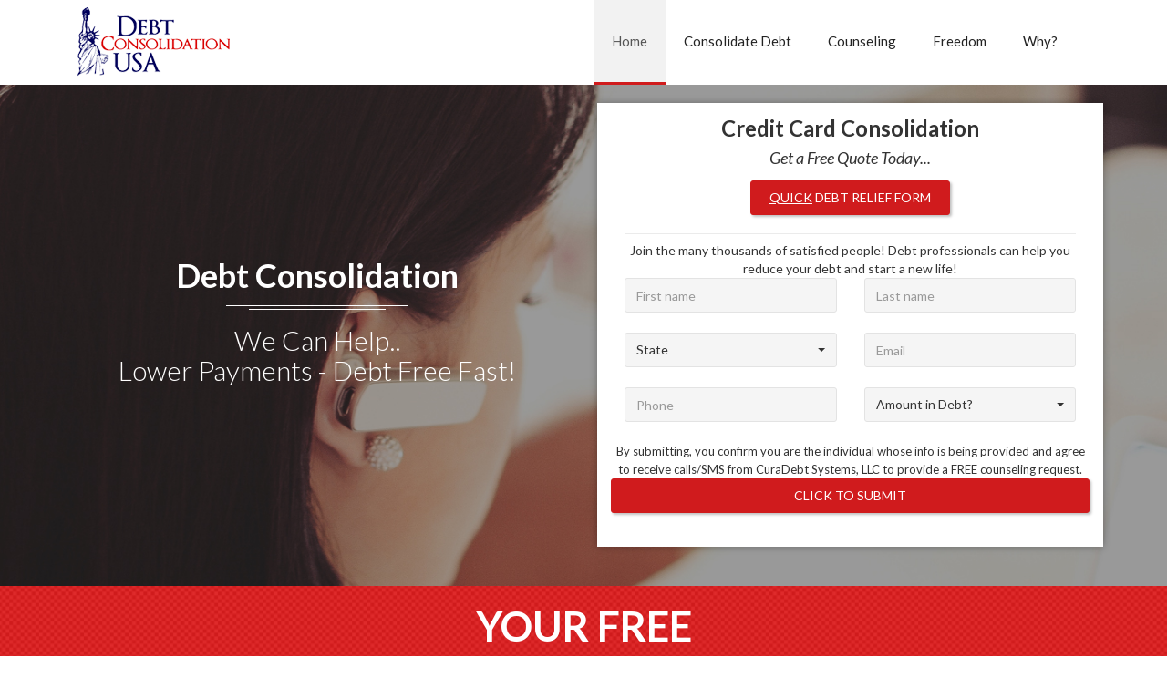

--- FILE ---
content_type: text/html; charset=UTF-8
request_url: https://newport-beach.debtconsolidation-us.org/
body_size: 77726
content:
<!DOCTYPE html>
<html lang="en">
<head>
<meta charset="utf-8">
<meta http-equiv="X-UA-Compatible" content="IE=edge">
<meta name="viewport" content="width=device-width, initial-scale=1">
<title>Debt Consolidation USA: Credit Card Debt Consolidation - Consolidate Debt Online</title>
<script type="application/ld+json">
    {
      "@context" : "https://schema.org",
      "@type" : "WebSite",
      "name" : "Debt Consolidation USA",
      "url" : "https://debtconsolidation-us.org/"
    }
  </script>

<meta name="description" content="Free Debt Consolidation help. Learn how to Consolidate Debt without Loans and Lower monthly payments to become debt free fast..." />
<link rel="canonical" href="https://debtconsolidation-us.org/" />
<meta name="robot" content="index,follow" />
<meta name="copyright" content="Copyright Debtconsolidation-us.org All Rights Reserved." />
<meta name="author" content="DebtConsolidation-us.org" />
<meta name="language" content="English" />

<!-- Bootstrap -->
<link href="https://debtconsolidation-us.org/css2/bootstrap.min.css" rel="stylesheet">
<link rel="stylesheet" href="https://maxcdn.bootstrapcdn.com/font-awesome/4.6.3/css/font-awesome.min.css">
<link rel="stylesheet" href="https://cdnjs.cloudflare.com/ajax/libs/bootstrap-select/1.11.0/css/bootstrap-select.min.css">
<link rel="stylesheet" href="https://debtconsolidation-us.org/css2/style.css">
<link rel="stylesheet" type="text/css" href="https://debtconsolidation-us.org/mobile/css/tooltip.css" />
<script async defer type="text/javascript" src="https://debtconsolidation-us.org/mobile/js/cvi_tip_lib.js"></script>
<script async defer type="text/javascript" src="https://debtconsolidation-us.org/mobile/wz_jsgraphics.js"></script>
<script async defer type="text/javascript" src="https://debtconsolidation-us.org/mobile/js/maputil.js"></script>
<script async defer type="text/javascript" src="https://debtconsolidation-us.org/mobile/js/mapper.js"></script>
<script async defer type="text/javascript" src="https://debtconsolidation-us.org/mobile/js/cvi_map_lib.js"></script>
<script async defer src="https://debtconsolidation-us.org/mobile/js/jquery.min.js"></script>
<script src="https://apis.google.com/js/platform.js" async defer></script>

<!--[if lt IE 9]>
<script async defer src="https://oss.maxcdn.com/html5shiv/3.7.3/html5shiv.min.js"></script>
<script async defer src="https://oss.maxcdn.com/respond/1.4.2/respond.min.js"></script>
<![endif]-->
<link rel="stylesheet" href="https://debtconsolidation-us.org/windowfiles/dhtmlwindow.css" type="text/css" />
<script type="text/javascript" src="https://debtconsolidation-us.org/windowfiles/dhtmlwindow.js"></script>
<link rel="stylesheet" href="https://debtconsolidation-us.org/modalfiles/modal.css" type="text/css" />
<script type="text/javascript" src="https://debtconsolidation-us.org/modalfiles/modal.js"></script>



<link rel="apple-touch-icon" sizes="180x180" href="https://debtconsolidation-us.org/apple-touch-icon.png">
<link rel="icon" type="image/png" sizes="32x32" href="https://debtconsolidation-us.org/favicon-32x32.png">
<link rel="icon" type="image/png" sizes="16x16" href="https://debtconsolidation-us.org/favicon-16x16.png">
<link rel="manifest" href="https://debtconsolidation-us.org/site.webmanifest">
<link rel="mask-icon" href="https://debtconsolidation-us.org/safari-pinned-tab.svg" color="#5bbad5">
<meta name="msapplication-TileColor" content="#da532c">
<meta name="theme-color" content="#ffffff">


</head>
<body><div id="Debt Consolidation" style="display:none;"><div style="background: #F3F3F3; height: 100%; padding: 0px">
<h1>Credit Card Debt Consolidation - Consolidate Debt Online</h1>
<p><a href="#form">Credit card debt consolidation</a> loans help people get out of their debts. Living in debts can be a very stressing experience to those with an over due credit card. Consolidation loans help debtors get one loan secured by their property enabling them to pay off their loans or debts from their credit card. Consolidation can be confusing, you could be wondering why you should take this loan instead of paying the debts you already have. Just like the name suggests, this credit card, consolidation loan enables you to bring all of your debts into a single loan. This implies that instead of paying interests for different loans, you will only pay for just one loan. This can give you a lot of savings by the time you pay off all of your debts.</p>
<br><br>
<p>Today, there are many institutions offering these loans to clear up debt from a credit card. Consolidation loans however, may not have services that suit your specific needs. In addition, not all lending institutions can give you the exact amount of loan you want. Therefore, carry out some research before going for a credit card consolidated loan from a lending institution. Find out about conditions and terms that you should meet to qualify for their credit card consolidating program. Perhaps, the most important thing is to ensure that there are no hidden charges or rates. This is of great essence because if you are not careful you may end up paying more interest than you would with more but small debts.</p>
<br>
<hr>
<img alt="Credit Card Debt Consolidation Services 10024" style="PADDING-RIGHT: 10px" src="https://maps.googleapis.com/maps/api/staticmap?center=Manhattan,NY&zoom=14&size=225x225&LatLng=40.730610,-73.935242&sensor=false" ALIGN=LEFT>
<address>
<h3>Debt Counseling</h3><br><br>
<a href="https://newyork.debtconsolidation-us.org/">Credit Card Debt Consolidation</a><br>
Debt Consolidation programs in NY 10001 have helped many.
</address>
<br><br>
<address>
<a href="https://dallas.debtconsolidation-us.org/">Consolidate Debt Dallas, TX 75201</a><br>
TX 75201 credit counseling is a very popular choice.
</address>
<br>
<!--
<div align="center">
<iframe width="420" height="315" src="https://www.youtube.com/embed/rDY9OoPFl90?rel=0" frameborder="0" allowfullscreen></iframe><br>
<a href="https://youtu.be/rDY9OoPFl90">New York</a>
</div>
-->
<h3>About Christian debt Consolidation Services</h3>
<p><strong><a href="https://adr-debtconsolidation.com/christian-debt-consolidation/">Christian debt consolidation services</a></strong> cater specifically to individuals seeking financial assistance grounded in Christian principles. These services typically offer debt consolidation loans or programs that merge multiple debts into one manageable payment, often with reduced interest rates. Beyond financial strategies, <strong><a href="https://www.surfinthespirit.com/debt-consolidation/">Christian debt consolidation services</a></strong> emphasize ethical stewardship, responsible financial management, and adherence to biblical teachings on debt and money management. They may also provide counseling, budgeting advice, and resources aimed at promoting long-term financial stability while integrating faith-based perspectives into their services. By aligning financial practices with Christian values, these services aim to support individuals in achieving financial freedom and peace of mind, fostering a holistic approach to debt relief and management within a religious framework.</p>
<br>
<hr>
<div align="center">Others from New York have also shown interest in...<br> 
<a href="https://newyork.debtconsolidation-us.org/">New York</a> - 
<a href="https://los-angeles.debtconsolidation-us.org/">Los Angeles</a> - 
<a href="https://chicago.debtconsolidation-us.org/">Chicago</a> - 
<a href="https://houston.debtconsolidation-us.org/">Houston</a> - <a href="https://arizona.debtconsolidation-us.org/debt-consolidation-phoenix.html">Phoenix</a> - <a href="https://pennsylvania.debtconsolidation-us.org/debt-consolidation-philadelphia.html">Philadelphia</a> - <a href="https://texas.debtconsolidation-us.org/debt-consolidation-san-antonio.html">San Antonio</a> - <a href="https://california.debtconsolidation-us.org/debt-consolidation-san-diego.html">San Diego</a> - <a href="https://texas.debtconsolidation-us.org/debt-consolidation-dallas.html">Dallas</a> - <a href="https://california.debtconsolidation-us.org/debt-consolidation-san-jose.html">San Jose</a> - <a href="https://texas.debtconsolidation-us.org/debt-consolidation-austin.html">Austin</a> - <a href="https://florida.debtconsolidation-us.org/debt-consolidation-jacksonville.html">Jacksonville</a> - <a href="https://california.debtconsolidation-us.org/debt-consolidation-san-francisco.html">San Francisco</a> - <a href="https://ohio.debtconsolidation-us.org/debt-consolidation-columbus.html">Columbus</a> - <a href="https://indiana.debtconsolidation-us.org/debt-consolidation-indianapolis.html">Indianapolis</a> - <a href="https://texas.debtconsolidation-us.org/debt-consolidation-fort-worth.html">Fort Worth</a> - <a href="https://north-carolina.debtconsolidation-us.org/debt-consolidation-charlotte.html">Charlotte</a> - <a href="https://washington.debtconsolidation-us.org/debt-consolidation-seattle.html">Seattle</a> - <a href="https://colorado.debtconsolidation-us.org/debt-consolidation-denver.html">Denver</a> - <a href="https://texas.debtconsolidation-us.org/debt-consolidation-el-paso.html">El Paso</a> - <a href="https://massachusetts.debtconsolidation-us.org/debt-consolidation-boston.html">Boston</a> - <a href="https://michigan.debtconsolidation-us.org/debt-consolidation-detroit.html">Detroit</a> - <a href="https://tennessee.debtconsolidation-us.org/debt-consolidation-nashville.html">Nashville</a> - <a href="https://tennessee.debtconsolidation-us.org/debt-consolidation-memphis.html">Memphis</a> - <a href="https://oregon.debtconsolidation-us.org/debt-consolidation-portland.html">Portland</a> - <a href="https://oklahoma.debtconsolidation-us.org/debt-consolidation-oklahoma-city.html">Oklahoma City</a> - <a href="https://nevada.debtconsolidation-us.org/debt-consolidation-las-vegas.html">Las Vegas</a> - <a href="https://kentucky.debtconsolidation-us.org/debt-consolidation-louisville.html">Louisville</a> - <a href="https://maryland.debtconsolidation-us.org/debt-consolidation-baltimore.html">Baltimore</a> - <a href="https://wisconsin.debtconsolidation-us.org/debt-consolidation-milwaukee.html">Milwaukee</a> - <a href="https://new-mexico.debtconsolidation-us.org/debt-consolidation-albuquerque.html">Albuquerque</a> - <a href="https://arizona.debtconsolidation-us.org/debt-consolidation-tucson.html">Tucson</a> - <a href="https://california.debtconsolidation-us.org/debt-consolidation-fresno.html">Fresno</a> - <a href="https://california.debtconsolidation-us.org/debt-consolidation-sacramento.html">Sacramento</a> - <a href="https://arizona.debtconsolidation-us.org/debt-consolidation-mesa.html">Mesa</a> - <a href="https://missouri.debtconsolidation-us.org/debt-consolidation-kansas-city.html">Kansas City</a> - <a href="https://georgia.debtconsolidation-us.org/debt-consolidation-atlanta.html">Atlanta</a> - <a href="https://california.debtconsolidation-us.org/debt-consolidation-long-beach.html">Long Beach</a> - <a href="https://colorado.debtconsolidation-us.org/debt-consolidation-colorado-springs.html">Colorado Springs</a> - <a href="https://north-carolina.debtconsolidation-us.org/debt-consolidation-raleigh.html">Raleigh</a> - <a href="https://florida.debtconsolidation-us.org/debt-consolidation-miami.html">Miami</a> - <a href="https://nebraska.debtconsolidation-us.org/debt-consolidation-omaha.html">Omaha</a> - <a href="https://california.debtconsolidation-us.org/debt-consolidation-oakland.html">Oakland</a> - <a href="https://minnesota.debtconsolidation-us.org/debt-consolidation-minneapolis.html">Minneapolis</a> - <a href="https://oklahoma.debtconsolidation-us.org/debt-consolidation-tulsa.html">Tulsa</a> - <a href="https://texas.debtconsolidation-us.org/debt-consolidation-arlington.html">Arlington</a> - <a href="https://louisiana.debtconsolidation-us.org/debt-consolidation-new-orleans.html">New Orleans</a> - <a href="https://kansas.debtconsolidation-us.org/debt-consolidation-wichita.html">Wichita</a> - <a href="https://ohio.debtconsolidation-us.org/debt-consolidation-cleveland.html">Cleveland</a> - <a href="https://florida.debtconsolidation-us.org/debt-consolidation-tampa.html">Tampa</a> - <a href="https://california.debtconsolidation-us.org/debt-consolidation-bakersfield.html">Bakersfield</a> - <a href="https://colorado.debtconsolidation-us.org/debt-consolidation-aurora.html">Aurora</a> - <a href="https://california.debtconsolidation-us.org/debt-consolidation-anaheim.html">Anaheim</a> - <a href="https://california.debtconsolidation-us.org/debt-consolidation-santa-ana.html">Santa Ana</a> - <a href="https://texas.debtconsolidation-us.org/debt-consolidation-corpus-christi.html">Corpus Christi</a> - <a href="https://california.debtconsolidation-us.org/debt-consolidation-riverside.html">Riverside</a> - <a href="https://kentucky.debtconsolidation-us.org/debt-consolidation-lexington.html">Lexington</a> - <a href="https://missouri.debtconsolidation-us.org/debt-consolidation-saint-louis.html">Saint Louis</a> - <a href="https://california.debtconsolidation-us.org/debt-consolidation-stockton.html">Stockton</a> - <a href="https://pennsylvania.debtconsolidation-us.org/debt-consolidation-pittsburgh.html">Pittsburgh</a> - <a href="https://minnesota.debtconsolidation-us.org/debt-consolidation-saint-paul.html">Saint Paul</a> - <a href="https://ohio.debtconsolidation-us.org/debt-consolidation-cincinnati.html">Cincinnati</a> - <a href="https://nevada.debtconsolidation-us.org/debt-consolidation-henderson.html">Henderson</a> - <a href="https://north-carolina.debtconsolidation-us.org/debt-consolidation-greensboro.html">Greensboro</a> - <a href="https://texas.debtconsolidation-us.org/debt-consolidation-plano.html">Plano</a> - <a href="https://new-jersey.debtconsolidation-us.org/debt-consolidation-newark.html">Newark</a> - <a href="https://nebraska.debtconsolidation-us.org/debt-consolidation-lincoln.html">Lincoln</a> - <a href="https://ohio.debtconsolidation-us.org/debt-consolidation-toledo.html">Toledo</a> - <a href="https://florida.debtconsolidation-us.org/debt-consolidation-orlando.html">Orlando</a> - <a href="https://california.debtconsolidation-us.org/debt-consolidation-chula-vista.html">Chula Vista</a> - <a href="https://california.debtconsolidation-us.org/debt-consolidation-irvine.html">Irvine</a> - <a href="https://indiana.debtconsolidation-us.org/debt-consolidation-fort-wayne.html">Fort Wayne</a> - <a href="https://new-jersey.debtconsolidation-us.org/debt-consolidation-jersey-city.html">Jersey City</a> - <a href="https://north-carolina.debtconsolidation-us.org/debt-consolidation-durham.html">Durham</a> - <a href="https://florida.debtconsolidation-us.org/debt-consolidation-saint-petersburg.html">Saint Petersburg</a> - <a href="https://texas.debtconsolidation-us.org/debt-consolidation-laredo.html">Laredo</a> - <a href="https://new-york.debtconsolidation-us.org/debt-consolidation-buffalo.html">Buffalo</a> - <a href="https://wisconsin.debtconsolidation-us.org/debt-consolidation-madison.html">Madison</a> - <a href="https://texas.debtconsolidation-us.org/debt-consolidation-lubbock.html">Lubbock</a> - <a href="https://arizona.debtconsolidation-us.org/debt-consolidation-chandler.html">Chandler</a> - <a href="https://arizona.debtconsolidation-us.org/debt-consolidation-scottsdale.html">Scottsdale</a> - <a href="https://arizona.debtconsolidation-us.org/debt-consolidation-glendale.html">Glendale</a> - <a href="https://nevada.debtconsolidation-us.org/debt-consolidation-reno.html">Reno</a> - <a href="https://virginia.debtconsolidation-us.org/debt-consolidation-norfolk.html">Norfolk</a> - <a href="https://texas.debtconsolidation-us.org/debt-consolidation-irving.html">Irving</a> - <a href="https://virginia.debtconsolidation-us.org/debt-consolidation-chesapeake.html">Chesapeake</a> - <a href="https://arizona.debtconsolidation-us.org/debt-consolidation-gilbert.html">Gilbert</a> - <a href="https://florida.debtconsolidation-us.org/debt-consolidation-hialeah.html">Hialeah</a> - <a href="https://texas.debtconsolidation-us.org/debt-consolidation-garland.html">Garland</a> - <a href="https://california.debtconsolidation-us.org/debt-consolidation-fremont.html">Fremont</a> - <a href="https://california.debtconsolidation-us.org/debt-consolidation-san-bernardino.html">San Bernardino</a>
</div>
</div>
</div>
<div class="wrap">
	<header>
		<div class="container">
			<nav class="navbar navbar-default">
  <div class="container-fluid">
    <!-- Brand and toggle get grouped for better mobile display -->
    <div class="navbar-header">
      <button type="button" class="navbar-toggle collapsed" data-toggle="collapse" data-target="#bs-example-navbar-collapse-1" aria-expanded="false">
        <span class="sr-only">Toggle navigation</span>
        <span class="icon-bar"></span>
        <span class="icon-bar"></span>
        <span class="icon-bar"></span>
      </button>
      <a class="navbar-brand" href="https://debtconsolidation-us.org/"><img src="https://debtconsolidation-us.org/images/logo-2.png" alt="DebtConsolidation-US.org"></a>
    </div>
    <!-- Collect the nav links, forms, and other content for toggling -->
    <div class="collapse navbar-collapse" id="bs-example-navbar-collapse-1">
      <ul class="nav navbar-nav pull-right">
        <li class="active"><a href="https://debtconsolidation-us.org">Home</a></li>
        <li><a href="https://debtconsolidation-us.org/consolidate.html">Consolidate Debt</a></li>
        <li><a href="https://debtconsolidation-us.org/debt-counseling.html">Counseling</a></li>
		<li><a href="https://debtconsolidation-us.org/freedom.html">Freedom</a></li>
		<li><a href="https://debtconsolidation-us.org/why.html">Why?</a></li>        
      </ul>
    </div><!-- /.navbar-collapse -->
  </div><!-- /.container-fluid -->
</nav>
		</div>
	</header>
<section>
		<div class="banner">
			<div class="container">
				<div class="row">
					<div class="col-sm-6">
						<div class="banner_content">
							<h3>Debt Consolidation</h3>
							<h2>We Can Help..<br>Lower Payments - Debt Free Fast!</h2>
						</div>
					</div>
					<div class="col-sm-6">
						<div class="right_form"><a name="form"></a>
							<h3><b>Credit Card Consolidation</b></h3>
							<h4><i>Get a Free Quote Today...</i></h4>
							<button type="button" class="btn btn-default"><u>Quick</u> Debt Relief Form</button>
					<div class="form_area">                                                                          		                                                                            
                         <!-- FORM START -->
               
            <center>
			Join the many thousands of satisfied people! Debt professionals can help you reduce your debt and start a new life!
			
			<br>

			<form action="https://debtconsolidation-us.org/cgi-bin/dcus.pl" method="post" onsubmit="submitonce(this)">
                        <input type="hidden" value="1" name="userid" />
                	<!-- The following code is for nasty bots -->
			<div  style="display: none">
			If you can read this, don't touch the following text fields.<br>
			<input type="text" name="address" value="http://"><br>
			<input type="text" name="contact" value=""><br>
			<textarea cols="40" rows="6" name="comment"></textarea>
			</div>
			<!-- End spam bot trap -->
				<div class="row">
				<div class="col-sm-6">
				<div class="ip_cover">
			<input name="first_name" type="text" class="form-control" placeholder="First name">
				</div>
				</div>
				<div class="col-sm-6">
				<div class="ip_cover">
			<input name="last_name" type="text" class="form-control" placeholder="Last name">
				</div>
				</div>
				<div class="col-sm-6">
				<div class="ip_cover">


			<select name="state" class="selectpicker" onchange="updateUser();">


			<option value="default" selected="selected">State</option>
                        <option value="AL">Alabama</option>
                        <option value="AK">Alaska</option>                
                        <option value="AZ">Arizona</option>
                        <option value="AR">Arkansas</option>                    
                        <option value="CA">California</option>
                        <option value="CO">Colorado</option>
                        <option value="CT">Connecticut</option>
                        <option value="DE">Delaware</option>                
                        <option value="DC">District&nbsp;Of&nbsp;Columbia</option>                    
                        <option value="FL">Florida</option>
                        <option value="GA">Georgia</option>
                        <option value="HI">Hawaii</option>
                        <option value="ID">Idaho</option>                
                        <option value="IL">Illinois</option>
                        <option value="IN">Indiana</option>                    
                        <option value="IA">Iowa</option>
                        <option value="KS">Kansas</option>
                        <option value="KY">Kentucky</option>
                        <option value="LA">Louisiana</option>                
                        <option value="ME">Maine</option>
                        <option value="MD">Maryland</option>                    
                        <option value="MA">Massachusetts</option>
                        <option value="MI">Michigan</option>
                        <option value="MN">Minnesota</option>
                        <option value="MS">Mississippi</option>                
                        <option value="MO">Missouri</option>
                        <option value="MT">Montana</option>                    
                        <option value="NE">Nebraska</option>
                        <option value="NV">Nevada</option>
                        <option value="NH">New&nbsp;Hampshire</option>
                        <option value="NJ">New&nbsp;Jersey</option>                
                        <option value="NM">New&nbsp;Mexico</option>                    
                        <option value="NY">New&nbsp;York</option>
                        <option value="NC">North&nbsp;Carolina</option>
                        <option value="ND">North&nbsp;Dakota</option>
                        <option value="OH">Ohio</option>                
                        <option value="OK">Oklahoma</option>                    
                        <option value="OR">Oregon</option>
                        <option value="PA">Pennsylvania</option>
                        <option value="RI">Rhode&nbsp;Island</option>
                        <option value="SC">South&nbsp;Carolina</option>                
                        <option value="SD">South&nbsp;Dakota</option>                    
                        <option value="TN">Tennessee</option>
                        <option value="TX">Texas</option>
                        <option value="UT">Utah</option>
                        <option value="VT">Vermont</option>
                        <option value="VA">Virginia</option>                
                        <option value="WA">Washington</option>                    
                        <option value="WV">West&nbsp;Virginia</option>
                        <option value="WI">Wisconsin</option>
                        <option value="WY">Wyoming</option>
			</select>
				</div>
				</div>
				<div class="col-sm-6">
				<div class="ip_cover">
			<input name="email" type="text" class="form-control" placeholder="Email">
				</div>
				</div>
				<div class="col-sm-6">
				<div class="ip_cover">
			<input name="home_phone" type="text" class="form-control" placeholder="Phone">
				</div>
				</div>
				<!--
				<div class="col-sm-6">
				<div class="ip_cover">
			<input name="work_phone" type="text" class="form-control" placeholder="Other Phone">
				</div>
				</div>
				-->					
				<div class="col-sm-6">
				<div class="ip_cover">


			<select name="debt_amount" class="selectpicker">


			<option value="0" selected="selected">Amount in Debt?</option>
                   <!--     <option value="1">Under $5,000</option>
                        <option value="2">$5,000 - $6,000</option>
                        <option value="3">$6,000 - $7,000</option>                        
                        <option value="4">$7,000 - $8,000</option>
                        <option value="5">$8,000 - $9,000</option>
                        <option value="6">$9,000 - $10,000</option>   -->                     
                        <option value="7">$10,000 - $11,000</option>
                        <option value="8">$11,000 - $12,000</option>
                        <option value="9">$12,000 - $13,000</option>
                        <option value="10">$13,000 - $14,000</option>
                        <option value="11">$14,000 - $15,000</option>
                        <option value="12">$15,000 - $16,000</option>                    
                        <option value="13">$16,000 - $17,000</option>
                        <option value="14">$17,000 - $18,000</option>
                        <option value="15">$18,000 - $19,000</option>
                        <option value="16">$19,000 - $20,000</option>                    
                        <option value="17">$20,000 - $25,000</option>
                        <option value="18">$25,000 - $30,000</option>
                        <option value="19">$30,000 - $35,000</option>
                        <option value="20">$35,000 - $40,000</option>                    
                        <option value="21">$40,000 - $45,000</option>
                        <option value="22">$45,000 - $50,000</option>
                        <option value="23">$50,000 - $55,000</option>
                        <option value="24">$55,000 - $60,000</option>                    
                        <option value="25">$60,000 - $65,000</option>
                        <option value="26">$65,000 - $70,000</option>
                        <option value="27">$70,000 - $75,000</option>
                        <option value="28">$75,000 - $80,000</option>                    
                        <option value="29">$80,000 - $85,000</option>
                        <option value="30">$85,000 - $90,000</option>
                        <option value="31">$90,000 - $95,000</option>
                        <option value="32">Over $100,000</option>
			</select>
				</div>
				</div>
				<!--					
				<div class="col-sm-6">
				<div class="ip_cover">
			<select name="payment_status" class="selectpicker">
			<option value="1" selected="selected">Payment Status Up-to-date or?</option>
                        <option value="2">1-3 months past due</option>
                        <option value="3">3-6 months past due</option>
                        <option value="4">6-9 months past due</option>
                        <option value="5">9-12 months past due</option>
                        <option value="6">Over a year past due</option>
			</select>
				</div>
				</div>
									
				<div class="col-sm-6">
				<div class="ip_cover">
			<select name="time_to_call" class="selectpicker">
			<option value="1" selected="selected">Best Time To Call?</option>                        
                        <option value="3">Morning</option>                        
                        <option value="5">Afternoon</option>                        
                        <option value="7">Evening</option>
			</select>
				</div>
				</div>
				-->
				<div class="ip_cover">
				
				
			 <font size="2">By submitting, you confirm you are the individual whose info is being provided and agree to receive calls/SMS from CuraDebt Systems, LLC to provide a FREE counseling request.</font><br>
			   
			<div class="right_form">
			<button type="submit" class="btn btn-default">Click to Submit</button>
			<input type="hidden" name="thankyou" value="https://debtconsolidation-us.org/thankyou.html" />
			
			<div class="clear"></div>
                        
			    
                     <input type="hidden" value="dc-us consolidation Index" name="url" />
              </div>
	</div>
       </form>						
 <!-- FORM END -->									
								</div>
							</div>
						</div>
					</div>
				</div>
			</div>
		</div>
		<div class="banner_bottom">
			<div class="container">
				<h3><span>Your Free</span><br>Credit Card Consolidation</h3>
			</div>
		</div>
		<div class="container">
			<div class="about_site">
<h2>Consolidate Debt USA...</h2>
<p>Many people today are searching for <a target="_blank" href="http://www.justice.gov/ust/eo/bapcpa/ccde/cc_approved.htm">credit card debt consolidation</a> options through consolidation loans or <a href="#form">consolidate debt</a> services to help them out of a financial bind. Are you sitting there dreading the next phone call from your creditors, to scared to open your mail in case it's yet another debt notice, or worse, pretending you're not home when the debt collectors come knocking on your door? If so, then it's a given that you need to <a target="_blank" href="http://www.consumer.ftc.gov/articles/0153-choosing-credit-counselor">consolidate debt</a> using our services as your debt situation is slowly but surely getting worse - your debts are coming to a head, you need credit consolidation help and you need to act soon.
<br><br>
This is no way to live your life. Being in debt is a terrible thing that causes huge stress in our lives, unhappiness, depression, and arguments. The worst thing about this debt is that there are thousands of other people living their life in deep debt, pulling their hair out and fretting about what they can do to <a target="_blank" href="http://www.consumercredit.com/financial-education/consumer-resources/government-assistance.aspx">consolidate debt</a> and improve their financial situation.
<br><br>
Managing debt without a good consolidation service helping you is not an easy thing. Not everyone studied economics or accountancy during their school years, and so it really shouldn't come as a surprise that there are thousands of people <a target="_blank" href="http://www.mymoney.gov/Pages/default.aspx">in debt</a> just like you - they just don't know what to do about their debts.</p>
<h2>Debt & Credit Consolidation Programs</h2>
<p>When you sign up to one of our <a href="#form">credit card debt consolidation</a> programs, you won't need to live your life running scared from your <a target="_blank" href="http://www.fdic.gov/consumers/consumer/ccc/repair.html">debt and creditors</a>. In fact, that's probably the worst thing you could possibly do! Your debt and your creditors are not going anywhere, and so the sooner you face up to the fact that you have to deal with them, the sooner you will be able to sort your finances out and get your life back on track.
<br><br>
But wait! You don't need to face your debt problems and creditors alone, you have friends who can help you! Here at our site, we assist hundreds of <a target="_blank" href="http://www.nyc.gov/html/ofe/html/help/counselor.shtml">debt</a> stricken people who are in exactly the same situation as you are, every single day!.
<br><br>
Who are we??? We are experts in <a target="_blank" href="https://www.nrd.gov/homeless_assistance/legal_assistance_and_credit_counseling">credit counseling</a>, debt relief and financial assistance, that's who we are. We care about your debt situation, we want you to get your life back into shape, and so we're here to help you consolidate debt and end the associated stress! We understand about <a target="_blank" href="http://www.usa.gov/topics/money/credit/debt/out-of-control.shtml">debt consolidation</a> programs, how they work, how your creditors operate and what they can and cannot do. Your creditors will be very happy to negotiate with you on your debt. They don't need (and likely they don't want) to have to repossess your home, your car, or call in the debt collection agency. They will be more than happy to accept a reduced consolidated payment in order for you to meet your debt obligations.</p>
<h2>Free Debt Consultations</h2>
<p>When you sign up for a <a href="#form">FREE DEBT CONSULTATION</a> with us, we commit ourselves to helping you get out of debt, once and for all. You don't need to borrow more money to get out of debt (NEVER do that!), and you don't need to keep avoiding your creditors. What you need to do is to talk to one of our expert financial consolidation consultants today! We can look at all of your finances, you debt, your income and your outgoings, and from there we'll help you to come up with a workable consolidation solution to help you pay off the debt you owe. 
<br><br>
We can negotiate with creditors to <a href="#form">consolidate debt on your behalf</a> to reduce your monthly debt payments to a level that you can easily afford - what easier consolidation solution could there be? <a href="#" onClick="ageprompt(); return false">More...</a></p>	
			</div>
		</div>
		<div class="up-map">
			<div class="container">
				<h4><a href="#form">Debt Consolidation USA</a></h4>
			</div>
		</div>
<script async defer type="application/ld+json">{
  "@context": "http://schema.org",
  "@type": "LocalBusiness",
  "address": {
    "@type": "PostalAddress",
    "addressLocality": "Manhattan",
    "addressRegion": "NY",
    "streetAddress": "462 Columbus Ave, Manhattan."
  },
  "aggregateRating": {
    "@type": "AggregateRating",
    "ratingValue": "4.9",
    "reviewCount": "43"
  },
  "description": "Free Debt Consolidation help. Learn how to Consolidate Debt without Loans and Lower monthly payments to become debt free fast...",
  "name": "DebtConsolidation-US.org",
  "priceRange": "$0",
  "telephone": "844-891-2479"
}</script>
		<div class="map_section">
			<div class="container">
				<div id="map"><img src="https://debtconsolidation-us.org/mobile/images/map-2.png" alt="" name="parliament_floorplan" width="560" height="365" usemap="#floorplan" id="parliament_floorplan" border="0" align="baseline" /></div>
        
        <map name="floorplan">
          <!--=========================  North Dakota    =============================-->
          
          <area shape="poly" tooltip="North Dakota" onMouseOver="cvi_tip._show(event);" onMouseOut="cvi_tip._hide(event);" coords="220,33,219,37,218,41,217,43,217,46,216,47,216,49,215,51,215,53,216,55,215,57,215,60,215,62,215,65,216,68,221,69,224,67,227,66,229,65,233,68,236,69,238,69,242,70,245,70,248,70,250,69,253,69,256,71,259,72,263,71,265,70,268,70,270,69,272,69,276,69,278,70,280,69,281,67,281,65,281,62,279,60,278,58,278,54,277,51,276,48,276,46,276,44,276,41,276,40,276,38,276,35,275,33,270,33,266,32,262,31,261,32,259,32,256,32,256,31,254,31,252,31,250,31,247,31,245,31,244,32,240,32,238,31,235,31,234,31,231,31,229,31,227,31,225,31,223,31,222,31" title="consolidation debt" href="https://north-dakota.debtconsolidation-us.org/debt-consolidation-fargo.html" tppabs="https://north-dakota.debtconsolidation-us.org/debt-consolidation-fargo.html">
          
          <!--=========================  Montana    =============================-->
          
          <area shape="poly" tooltip="Montana" onMouseOver="cvi_tip._show(event);" onMouseOut="cvi_tip._hide(event);" coords="112,20,111,25,111,29,113,33,113,38,116,41,119,45,119,48,119,50,121,53,122,57,120,60,122,62,123,67,125,69,129,70,128,73,130,77,133,80,136,82,141,83,148,83,149,80,154,79,157,77,162,77,169,77,174,76,179,77,185,78,192,78,198,80,202,80,206,81,211,81,212,81,214,80,215,77,216,74,216,69,216,64,214,59,214,52,215,46,216,40,218,36,218,32,211,30,204,30,197,30,184,31,178,31,172,31,168,29,159,28,156,27,147,26,141,23,135,21,131,21,127,19,119,19,117,19,113,19" 
    title="consolidate debt " href="https://montana.debtconsolidation-us.org/debt-consolidation-billings.html" tppabs="https://montana.debtconsolidation-us.org/debt-consolidation-billings.html">
          
          <!--=========================  Washington    =============================-->
          
          <area shape="poly" tooltip="Washington" onMouseOver="cvi_tip._show(event);" onMouseOut="cvi_tip._hide(event);"  coords="59,4,62,4,66,6,68,8,71,8,73,8,76,8,79,8,83,10,86,11,90,11,93,12,99,13,102,14,105,16,105,18,104,21,104,25,103,28,101,31,101,33,100,35,100,38,100,42,100,46,100,50,100,54,100,57,96,57,95,56,91,53,89,52,87,49,84,50,81,51,79,51,71,51,67,51,63,51,58,49,53,46,49,44,47,42,46,38,45,36,42,33,39,32,37,28,37,26,36,21,36,17,36,13,37,10,41,10,45,12,50,12,53,9,55,8,56,6,57,3" title="debt consolidate" href="https://seattle.debtconsolidation-us.org/" tppabs="https://seattle.debtconsolidation-us.org/">
          
          <!--=========================  Idaho    =============================-->
          
          <area shape="poly" tooltip="Idaho" onMouseOver="cvi_tip._show(event);" onMouseOut="cvi_tip._hide(event);" coords="107,18,105,22,105,26,102,29,102,33,101,36,101,40,101,43,101,48,100,53,99,60,99,64,96,68,94,72,92,75,92,79,92,82,90,84,89,88,88,93,88,98,89,102,91,105,94,106,99,108,103,108,105,109,106,110,112,111,113,110,116,108,119,108,121,110,122,110,126,111,128,111,133,111,135,111,139,111,142,110,144,107,145,105,146,101,146,97,148,94,148,91,148,87,148,83,149,80,143,82,138,82,132,80,131,78,129,76,128,73,128,72,127,70,124,68,122,65,120,62,120,59,120,56,119,53,117,51,117,48,115,41,114,38,113,35,112,33,112,30,111,28,111,24" title="credit consolidation debt" href="https://idaho.debtconsolidation-us.org/debt-consolidation-boise.html" tppabs="https://idaho.debtconsolidation-us.org/debt-consolidation-boise.html">
          
          <!--=========================   Minnesota   =============================-->
          
          <area shape="poly" tooltip="Minnesota" onMouseOver="cvi_tip._show(event);" onMouseOut="cvi_tip._hide(event);" coords="284,34,288,33,290,33,294,32,297,31,301,32,304,35,308,37,312,38,316,39,319,41,323,42,327,43,332,44,335,44,339,44,341,44,343,46,340,49,336,51,331,53,329,56,326,60,325,63,323,66,322,69,321,73,321,78,322,83,324,86,326,90,327,93,330,97,327,99,317,100,310,100,305,99,300,99,297,99,296,100,292,100,290,100,287,98,287,94,287,92,288,88,288,84,288,82,289,78,289,75,289,73,289,72,286,72,284,72,282,72,281,71,281,68,281,66,281,63,279,61,279,58,279,56,278,52,277,50,276,46,278,43,278,40,279,36,281,34,283,32" title="consolidation debt credit" href="https://minnesota.debtconsolidation-us.org/debt-consolidation-minneapolis.html" tppabs="https://minnesota.debtconsolidation-us.org/debt-consolidation-minneapolis.html">
          
          <!--=========================  Wisconsin    =============================-->
          
          <area shape="poly" tooltip="Wisconsin" onMouseOver="cvi_tip._show(event);" onMouseOut="cvi_tip._hide(event);" coords="333,56,337,57,339,58,340,58,343,58,344,56,346,55,348,53,350,52,351,50,353,49,356,48,358,47,361,47,364,48,362,51,362,54,360,57,360,60,360,63,360,65,360,67,360,70,362,72,364,74,365,78,367,81,368,84,369,87,369,90,369,94,368,98,368,103,367,109,364,112,357,112,354,113,351,113,347,112,343,110,342,108,339,105,337,102,334,99,332,98,330,96,328,94,326,91,325,88,324,86,323,83,322,81,321,79,321,77,321,74,321,71,323,69,323,67,324,65,325,63,326,61,327,59,328,58,330,56,331,55" 
    title="credit debt consolidation" href="https://wisconsin.debtconsolidation-us.org/debt-consolidation-milwaukee.html" tppabs="https://wisconsin.debtconsolidation-us.org/debt-consolidation-milwaukee.html">
          
          <!--========================= Michigan =============================-->
          
          <area shape="poly" tooltip="Michigan" onMouseOver="cvi_tip._show(event);" onMouseOut="cvi_tip._hide(event);" coords="410,63,412,66,412,68,413,69,414,70,417,72,418,75,418,77,418,79,419,81,419,83,419,84,419,85,419,86,420,86,419,89,418,90,417,92,417,94,419,95,419,96,419,98,419,101,418,102,418,105,418,107,417,109,415,112,415,114,411,116,408,117,404,117,398,115,395,114,393,113,391,113,386,112,385,111,381,110,378,109,373,108,371,107,369,106,369,103,368,100,369,98,370,94,370,91,370,88,369,84,369,82,367,78,366,77,364,75,363,73,362,72,360,69,360,66,360,63,361,58,362,56,363,52,363,49,363,47,361,46,359,46,357,46,353,47,351,49,349,50,345,53,342,55,340,55,338,55,335,55,334,54,336,52,338,51,341,49,342,47,343,45,343,43,343,40,346,38,347,37,350,36,352,36,355,36,358,37,360,38,362,39,364,39,367,41,369,43,373,44,375,45,378,46,381,47,383,47,385,49,388,51,390,53,394,54,396,55,398,56,401,57,403,58,405,59,406,60,409,60" 
    title="debt consolidation credit" href="https://detroit.debtconsolidation-us.org/" tppabs="https://detroit.debtconsolidation-us.org/">
          
          <!--========================= Indiana     =============================-->
          
          <area shape="poly" tooltip="Indiana" onMouseOver="cvi_tip._show(event);" onMouseOut="cvi_tip._hide(event);" coords="374,170,375,166,376,164,377,163,378,161,380,159,380,157,379,154,378,152,378,149,378,147,378,144,378,142,377,139,377,137,376,135,376,134,376,131,375,131,374,129,374,127,373,125,373,123,372,121,372,119,372,118,372,116,372,114,371,113,370,112,370,111,369,110,369,109,369,107,369,106,371,107,373,109,375,109,378,110,380,110,383,111,385,111,389,112,391,112,395,114,398,115,400,116,403,116,402,119,403,121,403,122,402,124,402,127,402,129,402,131,403,137,403,141,403,143,403,146,405,148,406,151,403,153,400,156,397,157,395,159,393,162,391,163,390,165,389,166,386,167,384,168,382,169,379,170,377,170,375,171" 
    title="credit consolidate debt" href="https://indianapolis.debtconsolidation-us.org/" tppabs="https://indianapolis.debtconsolidation-us.org/">
          
          <!--========================= Hawaii     =============================-->
          
          <area shape="poly" tooltip="Hawaii" onMouseOver="cvi_tip._show(event);" onMouseOut="cvi_tip._hide(event);" coords="351,298,353,301,355,303,357,305,360,306,361,307,364,307,364,307,385,310,387,311,391,313,394,315,398,315,402,317,405,318,406,318,409,318,411,318,414,319,415,319,416,320,417,322,421,323,423,325,426,326,428,327,430,328,433,331,434,334,433,336,432,337,433,338,432,340,432,341,432,343,432,345,432,349,433,351,433,351,434,353,434,355,435,357,437,360,439,360,439,360,441,359,442,358,443,356,446,355,448,354,452,353,456,351,456,348,456,346,454,343,452,341,451,339,449,337,447,336,446,335,442,335,440,334,436,333,434,332,433,329,432,326,430,324,431,322,429,321,427,320,425,319,421,318,420,317,418,316,414,314,411,314,409,314,407,314,403,312,400,311,396,310,393,308,389,306,385,306,378,306,371,303,367,301,364,300,362,298,360,297,357,296,355,296,352,296" 
    title="consolidate debt credit" href="https://hawaii.debtconsolidation-us.org/debt-consolidation-honolulu.html" tppabs="https://hawaii.debtconsolidation-us.org/debt-consolidation-honolulu.html">
          
          <!--=========================  Florida    =============================-->
          
          <area shape="poly" tooltip="Florida" onMouseOver="cvi_tip._show(event);" onMouseOut="cvi_tip._hide(event);" coords="411,263,414,259,416,258,418,257,419,256,421,256,423,256,425,257,429,257,432,257,437,257,446,256,449,256,451,254,453,251,456,249,458,251,460,253,462,256,463,259,465,262,466,265,466,267,467,269,468,271,470,275,472,278,474,280,476,283,478,286,480,289,481,292,484,296,485,300,486,302,486,305,486,307,486,310,486,312,485,315,483,317,481,319,478,319,476,317,472,315,467,313,464,309,459,305,456,303,454,300,451,297,450,292,450,289,448,284,445,280,444,276,441,273,438,271,435,268,432,267,428,266,424,266,421,268,418,268,414,267,411,265,410,263" title="credit debt consolidate" 
  href="https://jacksonville.debtconsolidation-us.org/" tppabs="https://jacksonville.debtconsolidation-us.org/">
          
          <!--=========================  Maine    =============================-->
          
          <area shape="poly" tooltip="Maine" onMouseOver="cvi_tip._show(event);" onMouseOut="cvi_tip._hide(event);" coords="524,16,523,20,522,21,522,24,521,26,521,29,520,32,520,36,518,38,517,41,516,44,514,45,517,47,520,48,521,49,522,52,522,54,522,57,523,59,524,62,524,65,526,66,528,68,530,71,531,66,533,63,535,60,539,57,541,54,544,51,546,49,550,46,552,44,553,42,553,39,551,37,550,34,548,30,547,28,545,25,543,22,542,19,539,17,537,16,534,15,530,15,528,15,524,15" title="debt consolidate credit" 
       href="https://maine.debtconsolidation-us.org/debt-consolidation-portland.html" 
     tppabs="https://maine.debtconsolidation-us.org/debt-consolidation-portland.html">
          
          <!--=========================  South Carolina    =============================-->
          
          <area shape="poly" tooltip="South Carolina" onMouseOver="cvi_tip._show(event);" onMouseOut="cvi_tip._hide(event);" coords="427,203,433,198,445,197,455,196,467,198,476,200,483,202,486,204,485,209,478,214,472,219,467,225,463,230,462,233,455,225,448,218,440,212,435,208,429,204" title="credit card debt" href="https://south-carolina.debtconsolidation-us.org/debt-consolidation-charleston.html" 
                      tppabs="https://south-carolina.debtconsolidation-us.org/debt-consolidation-charleston.html">
          
          <!--=========================  Texas    =============================-->
          
          <area shape="poly" tooltip="Texas" onMouseOver="cvi_tip._show(event);" onMouseOut="cvi_tip._hide(event);" coords="175,248,179,252,181,255,183,257,185,261,187,264,189,268,191,270,194,272,196,275,199,277,205,281,208,283,210,284,213,284,217,283,220,279,223,276,228,277,231,278,234,280,235,283,237,287,238,291,240,295,243,297,245,301,248,305,250,310,252,314,257,318,261,322,266,326,270,329,274,329,278,329,280,326,279,320,279,315,281,307,284,303,289,298,295,294,302,290,310,285,315,281,317,278,317,274,315,269,316,264,318,261,316,256,314,250,314,246,312,239,313,234,313,230,311,229,305,229,300,229,293,227,283,229,277,227,274,227,269,225,264,222,260,218,255,215,251,212,250,206,249,202,248,199,246,194,243,192,239,192,233,195,230,194,224,194,220,196,216,196,215,199,215,206,215,213,215,219,215,227,214,233,215,241,215,245,211,247,206,248,201,248,197,248,192,248,185,247,181,246,178,246" 
    title="debt credit card" href="https://el-paso.debtconsolidation-us.org/" 
                  tppabs="https://el-paso.debtconsolidation-us.org/">
          
          <!--=========================  New Mexico    =============================-->
          
          <area shape="poly" tooltip="New Mexico" onMouseOver="cvi_tip._show(event);" onMouseOut="cvi_tip._hide(event);" coords="155,188,153,194,151,197,151,202,153,205,152,209,152,213,151,221,151,226,150,231,150,238,151,244,155,246,162,243,166,243,169,245,177,245,189,245,194,246,204,247,211,246,212,244,215,241,215,232,215,225,213,218,212,210,212,203,215,198,217,193,219,188,219,185,216,185,209,184,204,184,202,186,194,185,190,184,187,183,175,182,172,181,167,181,164,181,161,183,161,185,156,188" title="credit card consolidation debt" 
  href="https://albuquerque.debtconsolidation-us.org/" tppabs="https://albuquerque.debtconsolidation-us.org/">
          
          <!--=========================   Arizona   =============================-->
          
          <area shape="poly" tooltip="Arizona" onMouseOver="cvi_tip._show(event);" onMouseOut="cvi_tip._hide(event);" coords="89,227,90,222,91,219,91,216,92,213,94,210,96,206,97,202,96,198,93,196,92,193,91,188,93,186,95,183,97,182,100,179,102,175,105,172,107,172,112,174,118,175,122,176,127,176,136,176,138,175,143,177,148,177,151,178,155,175,161,180,160,183,155,189,152,191,151,197,151,201,151,206,151,212,151,217,151,220,149,226,150,231,149,235,148,241,148,245,146,249,140,251,133,250,122,248,117,246,112,244,107,241,103,238,99,234,96,232,93,229,89,227" 
    title="consolidation debt credit card" href="https://phoenix.debtconsolidation-us.org/" 
                   tppabs="https://phoenix.debtconsolidation-us.org/">
          
          <!--=========================  Colorado    =============================-->
          
          <area shape="poly" tooltip="Colorado" onMouseOver="cvi_tip._show(event);" onMouseOut="cvi_tip._hide(event);" coords="163,129,169,128,171,129,177,129,182,129,193,130,198,132,202,133,211,133,214,134,217,136,219,138,223,141,225,143,228,147,229,150,232,154,233,160,231,167,231,172,228,176,223,180,221,183,219,184,215,184,208,183,201,184,194,184,191,182,180,182,173,181,168,180,163,179,159,177,157,174,156,168,156,159,156,152,158,146,159,140,159,136,159,133,160,128" title="credit card debt consolidation" 
  href="https://denver.debtconsolidation-us.org/" 
tppabs="https://denver.debtconsolidation-us.org/">
          
          <!--========================= Kansas     =============================-->
          
          <area shape="poly" tooltip="Kansas" onMouseOver="cvi_tip._show(event);" onMouseOut="cvi_tip._hide(event);" coords="238,149,244,148,246,147,251,147,257,148,264,148,272,148,283,148,287,148,291,150,294,148,296,145,298,151,301,153,303,158,305,161,306,166,305,171,304,176,303,182,302,186,298,187,290,186,284,186,278,184,273,184,262,185,254,185,249,185,243,185,235,184,230,184,225,184,221,184,221,182,227,178,229,176,232,172,233,167,235,161,235,156,233,153,233,149,236,149" title="debt consolidation credit card" 
        href="https://kansas.debtconsolidation-us.org/debt-consolidation-wichita.html" 
      tppabs="https://kansas.debtconsolidation-us.org/debt-consolidation-wichita.html">
          
          <!--=========================  Nebraska    =============================-->
          
          <area shape="poly" tooltip="Nebraska" onMouseOver="cvi_tip._show(event);" onMouseOut="cvi_tip._hide(event);" coords="216,106,231,107,238,107,244,107,248,110,254,109,261,108,267,112,272,114,281,115,285,116,287,120,290,123,293,129,295,134,296,138,297,141,296,146,292,147,286,146,280,146,275,145,268,145,261,145,253,145,248,146,240,146,238,148,233,149,229,149,229,146,229,142,226,138,224,136,220,135,218,133,214,132,211,132,213,126,214,123,214,118,215,115,213,112,213,109,215,107" title="credit card consolidate debt" href="https://nebraska.debtconsolidation-us.org/debt-consolidation-omaha.html" 
  tppabs="https://nebraska.debtconsolidation-us.org/debt-consolidation-omaha.html">
          
          <!--=========================  California    =============================-->
          
          <area shape="poly" tooltip="California" onMouseOver="cvi_tip._show(event);" onMouseOut="cvi_tip._hide(event);" coords="16,83,15,91,11,101,8,109,7,119,8,127,12,136,14,144,17,157,20,167,23,175,25,181,26,186,30,191,39,197,46,201,54,205,58,210,64,217,70,222,76,225,75,220,80,220,82,223,85,218,91,214,96,207,96,200,94,194,90,188,82,185,80,177,75,168,70,162,65,154,60,148,56,141,53,133,53,126,54,121,55,117,53,111,55,107,55,100,55,94,55,91,48,91,40,91,34,87,28,87,23,83,18,82,16,81" title="consolidate debt credit card" 
          href="https://san-diego.debtconsolidation-us.org/" 
        tppabs="https://san-diego.debtconsolidation-us.org/">
          
          <!--=========================  Oregon   =============================-->
          
          <area shape="poly" tooltip="Oregon" onMouseOver="cvi_tip._show(event);" onMouseOut="cvi_tip._hide(event);" coords="36,31,32,35,30,39,32,44,30,47,28,50,28,52,26,57,26,61,22,64,20,69,20,73,17,75,18,80,22,85,26,86,32,89,38,90,43,90,47,90,52,91,56,93,58,96,63,98,69,98,74,98,78,101,84,102,86,102,86,99,86,93,86,87,89,83,90,78,93,73,96,70,98,66,98,61,97,58,94,56,90,53,84,52,78,52,72,53,69,53,62,53,56,50,52,48,46,45,46,41,43,37,39,35,36,33" 
    title="credit card debt consolidate" href="https://portland.debtconsolidation-us.org/" 
                    tppabs="https://portland.debtconsolidation-us.org/">
          
          <!--========================= Nevada     =============================-->
          
          <area shape="poly" tooltip="Nevada" onMouseOver="cvi_tip._show(event);" onMouseOut="cvi_tip._hide(event);" coords="55,94,55,100,56,104,57,107,57,109,55,110,55,113,56,115,55,119,54,123,54,126,54,129,53,131,54,135,54,138,56,140,58,144,61,148,64,152,65,156,67,159,71,162,74,167,77,169,78,173,79,176,80,179,81,182,84,186,88,187,92,186,95,184,99,181,101,177,103,174,104,171,103,166,104,162,105,158,106,150,106,146,108,143,108,139,108,132,108,128,110,125,111,122,113,118,114,116,114,113,111,111,108,109,103,109,95,109,93,107,90,104,87,103,83,103,79,102,76,100,73,100,70,100,66,100,63,99,61,98,58,97,58,97,56,94" 
    title="debt consolidate credit card" href="https://las-vegas.debtconsolidation-us.org/" 
                     tppabs="https://las-vegas.debtconsolidation-us.org/">
          
          <!--=========================  Utah    =============================-->
          
          <area shape="poly" tooltip="Utah" onMouseOver="cvi_tip._show(event);" onMouseOut="cvi_tip._hide(event);" coords="118,109,122,112,124,112,127,112,129,112,132,112,136,112,140,111,142,111,142,114,143,116,144,119,146,122,149,124,151,125,153,127,156,128,159,129,160,129,160,132,159,135,158,138,158,141,157,145,156,148,155,150,156,152,156,154,156,157,155,160,155,162,155,166,155,169,155,171,154,173,152,176,150,177,146,177,144,176,139,175,135,175,132,175,127,175,121,174,115,173,112,173,108,171,105,170,105,167,105,163,107,160,107,154,107,147,107,143,108,137,108,133,109,128,109,125,112,121,114,118,114,115,114,112,114,110,116,109" title="relief debt" href="https://utah.debtconsolidation-us.org/debt-consolidation-provo.html" 
                                                               tppabs="https://utah.debtconsolidation-us.org/debt-consolidation-provo.html">
          
          <!--=========================  Wyoming    =============================-->
          
          <area shape="poly" tooltip="Wyoming" onMouseOver="cvi_tip._show(event);" onMouseOut="cvi_tip._hide(event);" coords="162,77,168,78,171,78,174,78,177,78,180,78,182,79,187,79,189,79,193,80,196,81,201,81,206,82,211,83,207,83,211,84,212,87,213,90,214,94,214,97,214,101,212,106,212,109,212,113,213,115,214,118,213,123,212,126,212,130,210,132,205,132,199,132,194,131,192,129,187,129,184,128,179,128,172,128,165,128,161,128,157,128,152,126,150,124,148,121,145,118,143,115,143,111,144,108,146,104,146,101,147,97,148,93,148,90,149,86,149,83,151,80,155,79,157,78,161,77" 
    title="debt relief" href="https://wyoming.debtconsolidation-us.org/debt-consolidation-casper.html" 
                  tppabs="https://whyming.debtconsolidation-us.org/debt-consolidation-casper.html">
          
          <!--=========================  South Dakota    =============================-->
          
          <area shape="poly" tooltip="South Dakota" onMouseOver="cvi_tip._show(event);" onMouseOut="cvi_tip._hide(event);" coords="227,68,231,69,234,72,236,72,238,71,242,71,247,71,250,70,251,70,254,71,257,73,260,73,262,72,266,71,269,70,271,70,275,70,280,73,284,74,287,73,289,78,288,83,286,87,286,92,287,97,288,101,286,107,286,112,286,116,280,114,276,114,271,113,268,111,265,109,262,107,259,106,256,107,253,109,248,109,243,107,241,105,233,105,229,106,224,106,218,105,214,103,213,97,213,90,213,84,213,79,215,76,216,71,218,69,220,69,222,70,226,69" 
    title="relief consolidation debt" href="https://south-dakota.debtconsolidation-us.org/debt-consolidation-sioux-falls.html" 
                       tppabs="https://south-dakota.debtconsolidation-us.org/debt-consolidation-sioux-falls.html">
          
          <!--=========================  Alaska    =============================-->
          
          <area shape="poly" tooltip="Alaska" onMouseOver="cvi_tip._show(event);" onMouseOut="cvi_tip._hide(event);" coords="55,345,62,344,66,343,72,343,79,343,83,341,89,340,93,337,95,332,97,328,97,327,92,326,91,325,88,323,87,321,85,317,82,316,80,315,76,312,79,310,82,308,84,305,87,303,91,302,94,302,99,301,100,299,100,298,100,295,94,295,91,294,88,292,86,289,85,287,90,286,94,287,96,287,99,288,99,286,99,285,97,283,96,281,96,278,94,275,93,273,99,271,103,271,109,269,114,268,117,266,121,267,124,268,127,268,131,268,134,270,136,272,141,273,148,275,152,278,154,281,154,285,153,288,153,292,153,295,153,301,153,304,154,307,155,310,153,313,156,318,157,322,159,324,162,326,165,327,168,328,169,328,169,325,172,327,175,329,177,331,180,334,183,336,186,340,188,343,192,346,189,349,187,352,183,349,180,347,175,345,173,342,170,337,168,335,165,332,160,329,156,325,153,325,146,325,143,323,140,322,136,321,130,323,127,325,124,327,119,327,118,327,117,325,114,326,113,329,114,331,117,331,119,332,117,337,114,339,111,340,108,339,106,337,103,337,100,338,96,340,93,341,88,342,86,344,77,344,75,346,71,346,65,348,61,349,59,349,57,348,54,345,54,344" title="consolidation debt relief" 
  href="https://alaska.debtconsolidation-us.org/debt-consolidation-anchorage.html" tppabs="https://alaska.debtconsolidation-us.org/debt-consolidation-anchorage.html">
          
          <!--=========================  Iowa    =============================-->
          
          <area shape="poly" tooltip="Iowa" onMouseOver="cvi_tip._show(event);" onMouseOut="cvi_tip._hide(event);" coords="289,100,298,101,303,101,308,101,312,101,322,101,326,101,330,99,331,99,334,102,337,105,340,109,344,113,342,121,341,128,339,133,336,136,333,140,330,141,325,141,297,141,295,134,294,128,289,122,286,117,287,110,287,105,288,101" 
    title="relief debt consolidation" href="https://iowa.debtconsolidation-us.org/debt-consolidation-cedar-rapids.html" 
                        tppabs="https://iowa.debtconsolidation-us.org/debt-consolidation-cedar-rapids.html">
          
          <!--=========================  Oklahoma    =============================-->
          
          <area shape="poly" tooltip="Oklahoma" onMouseOver="cvi_tip._show(event);" onMouseOut="cvi_tip._hide(event);" coords="219,185,238,185,261,185,276,185,291,187,305,188,306,196,306,206,307,216,310,227,311,228,297,227,285,227,273,224,264,220,256,215,252,212,251,203,251,197,249,192,247,191,239,192,233,193,230,193,226,194,222,194,219,195,218,194,219,191,219,190,219,188,219,186" 
    title="debt consolidation relief" href="https://oklahoma-city.debtconsolidation-us.org/" 
                 tppabs="https://oklahoma-city.debtconsolidation-us.org/">
          
          <!--=========================   Missouri   =============================-->
          
          <area shape="poly" tooltip="Missouri" onMouseOver="cvi_tip._show(event);" onMouseOut="cvi_tip._hide(event);" coords="298,144,333,142,340,150,346,160,351,168,355,174,358,180,360,188,359,192,354,193,351,193,350,190,348,188,344,187,341,188,337,190,328,189,320,189,315,188,310,187,307,186,306,183,307,179,307,174,307,169,308,164,305,157,305,155,304,151,302,151,300,150,299,149,298,147,298,144" 
    title="relief consolidate debt" href="https://missouri.debtconsolidation-us.org/debt-consolidation-kansas-city.html" 
                       tppabs="https://missouri.debtconsolidation-us.org/debt-consolidation-kansas-city.html">
          
          <!--=========================  Illinois    =============================-->
          
          <area shape="poly" tooltip="Illinois" onMouseOver="cvi_tip._show(event);" onMouseOut="cvi_tip._hide(event);" coords="345,113,368,110,371,115,371,120,372,124,373,128,375,132,378,139,377,146,378,150,378,155,378,159,377,164,375,167,373,172,371,176,368,178,366,180,364,184,363,188,360,186,359,180,357,175,354,169,352,164,348,159,344,153,341,148,338,144,334,141,334,138,338,134,341,129,341,124,343,120,344,116,344,112" 
    title="consolidate debt relief" href="https://chicago.debtconsolidation-us.org" 
                   tppabs="https://chicago.debtconsolidation-us.org">
          
          <!--=========================  Ohio    =============================-->
          
          <area shape="poly" tooltip="Ohio" onMouseOver="cvi_tip._show(event);" onMouseOut="cvi_tip._hide(event);" coords="404,117,409,117,413,116,416,116,420,116,423,116,429,116,430,114,433,112,436,116,439,119,440,123,442,127,442,133,441,136,439,141,437,144,434,148,431,151,429,154,427,157,423,153,421,151,412,150,410,150,406,149,404,146,402,142,403,135,403,131,403,127,403,123,402,121,402,117" title="relief debt consolidate" 
        href="https://ohio.debtconsolidation-us.org/debt-consolidation-cleveland.html" 
      tppabs="https://ohio.debtconsolidation-us.org/debt-consolidation-cleveland.html">
          
          <!--=========================   Louisiana   =============================-->
          
          <area shape="poly" tooltip="Louisiana" onMouseOver="cvi_tip._show(event);" onMouseOut="cvi_tip._hide(event);" coords="316,235,322,235,325,235,332,232,334,234,337,235,341,234,347,233,349,236,348,241,347,247,348,252,348,257,349,258,354,260,357,262,362,264,366,269,370,273,372,276,372,282,370,284,364,282,361,283,359,285,356,287,348,285,343,284,340,282,338,279,337,278,333,279,330,280,324,281,321,278,319,277,318,273,317,268,318,264,318,260,317,255,315,250,315,246,314,241,314,239,314,237,314,235" title="debt consolidate relief" 
       href="https://louisiana.debtconsolidation-us.org/debt-consolidation-new-orleans.html"      tppabs="https://louisiana.debtconsolidation-us.org/debt-consolidation-new-orleans.html">
          
          <!--=========================  Arkansas    =============================-->
          
          <area shape="poly" tooltip="Arkansas" onMouseOver="cvi_tip._show(event);" onMouseOut="cvi_tip._hide(event);" coords="306,189,312,190,316,190,321,191,328,191,333,191,338,191,340,190,343,189,347,190,350,192,351,196,355,196,358,195,359,198,358,201,361,203,362,206,358,210,355,213,351,216,349,219,348,225,347,231,347,234,343,233,339,233,334,234,332,231,327,232,322,234,317,233,314,233,313,228,311,224,309,217,309,212,308,207,309,201,308,195,307,193,306,192,306,189" title="program debt" href="https://arkansas.debtconsolidation-us.org/debt-consolidation-fayetteville.html" 
                                                           tppabs="https://arkansas.debtconsolidation-us.org/debt-consolidation-fayetteville.html">
          
          <!--=========================  Mississippi    =============================-->
          
          <area shape="poly" tooltip="Mississippi" onMouseOver="cvi_tip._show(event);" onMouseOut="cvi_tip._hide(event);" coords="364,208,370,211,373,214,375,219,375,225,375,230,375,234,376,240,376,246,375,251,377,256,379,258,379,263,377,267,369,267,366,264,363,261,359,260,355,258,351,256,349,255,347,250,348,246,349,240,349,236,349,231,350,225,351,219,353,214,356,213,358,211,359,210,363,208" 
    title="debt program" href="https://mississippi.debtconsolidation-us.org/debt-consolidation-gulfport.html" 
                    tppabs="https://mississippi.debtconsolidation-us.org/debt-consolidation-gulfport.html">
          
          <!--=========================  Tennessee    =============================-->
          
          <area shape="poly" tooltip="Tennessee" onMouseOver="cvi_tip._show(event);" onMouseOut="cvi_tip._hide(event);" coords="363,191,368,191,371,190,376,189,382,188,387,186,391,185,401,184,410,183,413,181,419,181,423,181,424,181,425,185,425,189,426,192,426,195,428,196,427,199,425,201,422,202,418,203,413,203,410,203,406,205,403,204,401,202,397,202,388,202,383,206,378,209,376,212,373,210,371,207,367,207,364,206,361,203,361,200,361,197,361,195,361,191" title="program consolidation debt" href="https://memphis.debtconsolidation-us.org/" 
                                      tppabs="https://memphis.debtconsolidation-us.org/">
          
          <!--=========================  Alabama    =============================-->
          
          <area shape="poly" tooltip="Alabama" onMouseOver="cvi_tip._show(event);" onMouseOut="cvi_tip._hide(event);" coords="386,206,390,205,395,204,399,204,403,204,408,211,409,218,413,226,415,231,415,238,416,244,415,247,415,251,415,254,415,258,411,259,408,259,406,262,403,264,395,264,390,265,387,266,382,264,379,259,378,256,377,251,377,246,378,240,378,233,378,228,378,223,378,220,377,217,377,213,377,212,379,208,383,205" 
    title="consolidation debt program" href="https://alabama.debtconsolidation-us.org/debt-consolidation-mobile.html" 
                  tppabs="https://alabama.debtconsolidation-us.org/debt-consolidation-mobile.html">
          
          <!--=========================   Georgia   =============================-->
          
          <area shape="poly" tooltip="Georgia" onMouseOver="cvi_tip._show(event);" onMouseOut="cvi_tip._hide(event);" coords="407,206,412,204,416,204,421,204,425,204,431,209,436,211,446,217,450,224,455,230,459,234,459,238,456,244,454,248,452,252,449,254,444,255,435,255,429,255,421,254,417,253,417,246,417,241,416,235,416,229,414,223,411,219,410,215,409,213,407,210,406,206,406,205"
     title="program debt consolidation" href="https://georgia.debtconsolidation-us.org/debt-consolidation-atlanta.html" 
                    tppabs="https://georiga.debtconsolidation-us.org/debt-consolidation-atlanta.html">
          
          <!--=========================  Kentucky    =============================-->
          
          <area shape="poly" tooltip="Kentucky" onMouseOver="cvi_tip._show(event);" onMouseOut="cvi_tip._hide(event);" coords="365,186,369,179,370,176,373,173,376,170,381,169,386,168,390,166,395,162,397,159,400,156,402,154,405,152,409,151,414,151,418,153,423,154,427,158,429,162,429,165,430,168,429,172,426,176,422,180,418,180,413,181,405,182,401,183,395,184,390,184,386,184,382,184,376,185,372,186,369,187,367,187,363,188,363,186" 
    title="debt consolidation program" href="https://kentucky.debtconsolidation-us.org/debt-consolidation-lexington.html" 
                     tppabs="https://kentucky.debtconsolidation-us.org/debt-consolidation-lexington.html">
          
          <!--=========================  Pennsylvania    =============================-->
          
          <area shape="poly" tooltip="Pennsylvania" onMouseOver="cvi_tip._show(event);" onMouseOut="cvi_tip._hide(event);"  coords="436,112,441,108,445,105,449,104,453,104,458,104,465,103,471,102,476,101,480,100,484,100,487,99,488,99,490,103,492,106,496,112,497,117,499,120,495,122,489,122,483,125,479,127,476,127,473,129,467,132,462,133,457,133,453,133,448,134,443,134,443,131,443,127,443,123,443,119,440,117,438,115,437,113,435,112" title="program consolidate debt" href="https://philadelphia.debtconsolidation-us.org/" 
        tppabs="https://philadelphia.debtconsolidation-us.org/">
          
          <!--=========================  New York    =============================-->
          
          <area shape="poly" tooltip="New York" onMouseOver="cvi_tip._show(event);" onMouseOut="cvi_tip._hide(event);" coords="448,101,449,96,451,94,453,91,454,88,455,86,461,84,467,84,471,81,474,79,476,75,476,72,479,67,479,63,485,59,489,58,493,56,496,58,497,61,497,64,497,67,497,70,499,73,501,75,502,80,504,84,504,89,504,94,504,98,503,100,500,97,497,95,495,94,491,94,488,94,485,95,483,97,477,98,471,100,467,100,462,101,457,102,455,101,453,101,450,101,448,100" title="consolidate debt program" href="https://newyork.debtconsolidation-us.org" 
                                           tppabs="https://newyork.debtconsolidation-us.org">
          
          <!--=========================  West Virginia    =============================-->
          
          <area shape="poly" tooltip="West Virginia" onMouseOver="cvi_tip._show(event);" onMouseOut="cvi_tip._hide(event);" coords="445,134,441,140,439,143,437,147,435,149,434,152,431,154,430,157,430,161,432,166,437,168,440,166,446,165,449,161,452,159,454,156,456,153,459,148,461,146,464,143,466,139,468,135,471,134,476,134,474,132,468,132,463,134,460,135,454,135,452,135,448,135,447,135,445,134" 
    title="program debt consolidate" href="https://west-virginia.debtconsolidation-us.org/debt-consolidation-charleston.html" 
                      tppabs="https://west-virginia.debtconsolidation-us.org/debt-consolidation-charleston.html">
          
          <!--=========================  North Carolina    =============================-->
          
          <area shape="poly" tooltip="North Carolina" onMouseOver="cvi_tip._show(event);" onMouseOut="cvi_tip._hide(event);" coords="500,166,489,168,485,170,482,172,478,172,471,173,466,174,462,175,453,176,446,178,442,180,439,183,436,186,432,188,429,191,428,193,429,196,432,197,437,197,444,196,447,195,455,195,460,194,468,195,473,197,479,198,484,199,488,202,491,197,495,192,498,188,503,184,505,180,506,177,506,173,504,170,503,168,501,165" 
    title="debt consolidate program" href="https://charlotte.debtconsolidation-us.org/" 
                     tppabs="https://charlotte.debtconsolidation-us.org/">
          
          <!--=========================  Virginia    =============================-->
          
          <area shape="poly" tooltip="Virginia" onMouseOver="cvi_tip._show(event);" onMouseOut="cvi_tip._hide(event);" coords="427,190,432,186,434,184,436,181,441,179,445,177,452,176,457,174,465,173,470,171,475,171,481,170,486,167,490,167,497,166,501,165,499,161,498,158,496,154,492,151,490,149,487,147,485,147,482,145,479,144,478,142,478,139,476,137,473,136,469,137,467,139,466,141,465,143,463,144,461,147,459,151,458,155,455,158,454,162,451,164,447,166,443,167,438,169,437,169,434,169,432,169,431,170,430,174,430,174,428,176,426,178,424,180,424,181,425,183,425,185,425,187,425,189" 
    title="services debt" href="https://virginia.debtconsolidation-us.org/debt-consolidation-virginia-beach.html" 
                          tppabs="https://virginia.debtconsolidation-us.org/debt-consolidation-virginia-beach.html">
          
          <!--=========================  Vermont    =============================-->
          
          <area shape="poly" tooltip="Vermont" onMouseOver="cvi_tip._show(event);" onMouseOut="cvi_tip._hide(event);" coords="493,55,499,53,502,52,506,51,508,49,511,46,512,46,515,48,514,51,516,54,516,56,515,60,513,63,512,65,512,68,513,72,515,75,515,77,511,77,507,75,504,74,501,72,499,70,499,66,499,63,499,60,498,58,496,57,493,57" title="debt services" 
  href="https://vermont.debtconsolidation-us.org/debt-consolidation-burlington.html" 
tppabs="https://vermont.debtconsolidation-us.org/debt-consolidation-burlington.html">
          
          <!--=========================  New Hampshire    =============================-->
          
          <area shape="poly" tooltip="New Hampshire" onMouseOver="cvi_tip._show(event);" onMouseOut="cvi_tip._hide(event);" coords="518,50,521,52,521,54,521,57,522,59,522,61,523,64,525,66,526,68,528,70,529,72,529,75,527,76,523,77,520,77,517,77,516,76,516,74,515,71,514,67,514,64,515,60,516,58,516,56,516,54,516,51,516,50" title="services consolidation debt" href="https://new-hampshire.debtconsolidation-us.org/debt-consolidation-manchester.html" 
                                                           tppabs="https://new-hampshire.debtconsolidation-us.org/debt-consolidation-manchester.html">
          
          <!--=========================  Maryland    =============================-->
          
          <area shape="poly" tooltip="Maryland" onMouseOver="cvi_tip._show(event);" onMouseOut="cvi_tip._hide(event);" coords="486,125,480,128,479,128,474,129,472,129,474,131,476,133,479,136,479,139,480,142,482,143,485,141,487,141,490,139,491,137,491,134,492,132,492,129,490,127,489,126,488,124" title="consolidation debt services" href="https://baltimore.debtconsolidation-us.org/" 
                                     tppabs="https://baltimore.debtconsolidation-us.org/">
          
          <!--=========================  Delaware    =============================-->
          
          <area shape="poly" tooltip="Delaware" onMouseOver="cvi_tip._show(event);" onMouseOut="cvi_tip._hide(event);" coords="490,122,493,124,494,125,495,127,497,130,498,132,500,134,501,136,503,137,505,139,504,140,503,142,502,144,500,145,499,146,497,146,496,144,495,142,493,140,492,139,491,137,492,135,493,132,493,131,493,128,491,127,489,126,488,125,488,124,488,123" 
    title="services debt consolidation" href="https://delaware.debtconsolidation-us.org/debt-consolidation-wilmington.html" 
                      tppabs="https://delaware.debtconsolidation-us.org/debt-consolidation-wilmington.html">
          
          <!--=========================  New Jersey    =============================-->
          
          <area shape="poly" tooltip="New Jersey" onMouseOver="cvi_tip._show(event);" onMouseOut="cvi_tip._hide(event);" coords="488,96,491,95,493,96,495,96,497,98,500,100,502,100,503,101,504,100,505,99,506,98,506,96,507,96,509,97,511,99,512,100,514,100,516,99,518,99,520,100,522,101,521,103,520,104,517,107,515,108,514,108,512,109,510,110,509,110,509,112,509,117,509,119,509,123,508,127,507,129,506,131,502,132,500,132,499,129,498,126,496,124,496,122,498,121,499,118,499,116,499,113,498,111,496,108,495,107,494,104,492,102,490,100,487,99,487,96" 
    title="debt consolidation services" href="https://new-jersey.debtconsolidation-us.org/debt-consolidation-newark.html" 
                  tppabs="https://new-jersey.debtconsolidation-us.org/debt-consolidation-newark.html">
          
          <!--=========================   Massachusetts   =============================-->
          
          <area shape="poly" tooltip="Massachusetts" onMouseOver="cvi_tip._show(event);" onMouseOut="cvi_tip._hide(event);" coords="502,77,507,78,511,79,515,79,519,78,523,78,527,78,529,76,531,75,533,80,535,83,536,85,536,87,533,88,529,87,527,85,521,85,520,86,517,87,513,87,511,86,504,86,504,85,504,82,503,81,501,78" 
    title="services consolidate debt" href="https://boston.debtconsolidation-us.org/" 
                  tppabs="https://boston.debtconsolidation-us.org/">
          
          <!--=========================   Rhode Island   =============================-->
          
          <area shape="poly" tooltip="Rhode Island" onMouseOver="cvi_tip._show(event);" onMouseOut="cvi_tip._hide(event);" coords="506,88,511,89,515,89,521,89,523,91,524,94,523,96,519,97,515,97,511,95,508,95,507,93,507,91,506,89" 
    title="consolidate debt services" href="https://rhode-island.debtconsolidation-us.org/debt-consolidation-warwick.html" 
                   tppabs="https://rhode-island.debtconsolidation-us.org/debt-consolidation-warwick.html">
          
          <!--=========================  Connecticut    =============================-->
          
          <area shape="poly" tooltip="Connecticut" onMouseOver="cvi_tip._show(event);" onMouseOut="cvi_tip._hide(event);" coords="522,87,526,87,528,87,530,88,533,88,537,89,539,89,538,91,537,94,536,95,530,95,526,94,524,93,524,92,524,91,522,90,521,89,520,88" 
    title="services debt consolidate" href="https://connecticut.debtconsolidation-us.org/debt-consolidation-bridgeport.html" 
                      tppabs="https://connecticut.debtconsolidation-us.org/debt-consolidation-bridgeport.html">
        </map>			</div>
		</div>
	</section>
<script async defer type="text/javascript">

function ageprompt(){
	agewindow=dhtmlmodal.open('agebox', 'div', 'Debt Consolidation', 'DebtConsolidation-US.org', 'width=800px,height=400px,left=150px,top=10px,resize=1,scrolling=1')
}

</script>
<footer>
		<div class="container">
			
			<ul>
				<li><a href="https://debtconsolidation-us.org/debtconsolidationloans">Consolidation Loans</a></li>
				<li><a href="https://debtconsolidation-us.org/us-states-and-capitals.html">US States</a></li>
				<li><a href="https://debtconsolidation-us.org/budget.html"> Budget</a></li>
				<li><a href="https://debtconsolidation-us.org/debt-counseling.html">Debt Counseling</a></li>
				<li><a href="https://debtconsolidation-us.org/business.html">Business Debt</a></li>
				<li><a href="https://debtconsolidation-us.org/">Debt Consolidation US</a></li>
			</ul>
		</div>
	</footer>
	<p>

Copyright &copy; 2009-2026 <a style="color: #cdcdcd; text-decoration: none" href="https://debtconsolidation-us.org/">Debt Consolidation US</a> &trade; All rights reserved. 
	
</p>
<!-- TrustedForm Start-->
<script type="text/javascript">
(function() {
    var field = 'xxTrustedFormCertUrl';
    var provideReferrer = false;
    var tf = document.createElement('script');
    tf.type = 'text/javascript'; tf.async = true; 
    tf.src = 'http' + ('https:' == document.location.protocol ? 's' : '') +
    '://api.trustedform.com/trustedform.js?provide_referrer=' + escape(provideReferrer) + '&field=' + escape(field) + '&l='+new Date().getTime()+Math.random();
    var s = document.getElementsByTagName('script')[0]; s.parentNode.insertBefore(tf, s); }
)();
</script>
<noscript>
    <img src="http://api.trustedform.com/ns.gif" />
</noscript>
<!--Tusted Form End-->


<!-- jQuery (necessary for Bootstrap's JavaScript plugins) -->
<script src="https://ajax.googleapis.com/ajax/libs/jquery/1.12.4/jquery.min.js"></script>
<!-- Include all compiled plugins (below), or include individual files as needed -->
<script src="https://debtconsolidation-us.org/js/bootstrap.min.js"></script>
<script src="https://cdnjs.cloudflare.com/ajax/libs/bootstrap-select/1.11.0/js/bootstrap-select.min.js"></script>
<!-- Start of StatCounter Code for Default Guide -->
<script type="text/javascript">
var sc_project=9099984; 
var sc_invisible=1; 
var sc_security="b423c4b7"; 
var scJsHost = (("https:" == document.location.protocol) ?
"https://secure." : "http://www.");
document.write("<sc"+"ript type='text/javascript' src='" +
scJsHost+
"statcounter.com/counter/counter.js'></"+"script>");
</script>
<noscript><div class="statcounter"><a title="web counter"
href="http://statcounter.com/free-hit-counter/"
target="_blank"><img class="statcounter"
src="http://c.statcounter.com/9099984/0/b423c4b7/1/"
alt="web counter"></a></div></noscript>
<!-- End of StatCounter Code for Default Guide -->
</body>
</html>

--- FILE ---
content_type: text/css
request_url: https://debtconsolidation-us.org/css2/style.css
body_size: 1618
content:
/* CSS Document */

@import url('https://fonts.googleapis.com/css?family=Lato:300,300i,400,400i,700,900');

html {
height:100%;
}
body {
	margin:0;
	padding:0;
	font-family: 'Lato', sans-serif;
	height:100%;
}
ul, li {
margin:0;
padding:0;
list-style:none;
}
img {
max-width:100%;
}
a, a:active, a:focus {
text-decoration:none;
color:#d01b1c;
}
a:hover {
text-decoration:none;
}

.wrap {
margin:0;
padding:0;
height:100%;
}
header nav.navbar.navbar-default {
  background: none;
  border: 0;
  min-height: inherit;
  margin: 0;
}
header nav.navbar.navbar-default a.navbar-brand {
  height: auto;
  padding: 8px 0;
  margin: 0;
}
header nav.navbar.navbar-default ul li > a {
  padding: 35px 20px;
  position: relative;
  font-size: 15px;
  color: #222;
  border-bottom: 2px solid transparent;
}
header nav.navbar.navbar-default ul li.active > a, header nav.navbar.navbar-default ul li > a:hover, header nav.navbar.navbar-default ul li.active > a:hover {
  background: #f2f2f2;
  border-bottom: 3px solid #d01b1c;
}
header {
  box-shadow: 0 0 5px rgba(0, 0, 0, 0.4);
}
.banner {
  background-image: url("../images/banner-2.jpg");
  background-position: center center;
  background-repeat: no-repeat;
  background-size: cover;
  height: 550px;
  padding: 10px 0;
}
.banner_bottom h3 span {
  font-size: 45px;
  font-weight: 600;
  text-transform:uppercase;
}
.banner_bottom h3 {
  color: #fff;
  font-size: 38px;
  font-weight: 300;
  margin: 0;
  padding: 20px 0 22px;
  text-align: center;
}
.banner_bottom {
  background-image: url("../images/back-bg-2.png");
  background-position: center center;
  background-repeat: no-repeat;
  background-size: cover;
}
.about_site p {
  color: #3e3e3e;
  font-size: 16px;
  font-weight: 300;
  letter-spacing: 1px;
}
.about_site h2 {
  font-size: 28px;
  margin-bottom: 40px;
  margin-top: 40px;
  position: relative;
}
.about_site h2::before {
  border-bottom: 1px solid #d01b1c;
  bottom: -10px;
  content: "";
  position: absolute;
  left:0;
  width: 100px;
}
.about_site h2::after {
  border-bottom: 1px solid #d01b1c;
  bottom: -14px;
  content: "";
  position: absolute;
  left:0;
  width: 80px;
}
.up-map {
  background: #f2f2f2 none repeat scroll 0 0;
  margin: 30px 0 40px;
  text-align: center;
}
.up-map h4 {
font-size:22px;
}
.map_section {
  text-align: center;
  padding-bottom: 50px;
}
footer li {
  display: inline-block;
}
footer {
  background: #272e33 none repeat scroll 0 0;
  padding: 25px 0 10px;
  text-align: center;
}
footer h3 {
  color: #cfcfcf;
  font-size: 20px;
  margin-top: 0;
  text-transform: uppercase;
}
footer .container > p {
  color: #cfcfcf;
}
footer h3 a {
  background: #fff none repeat scroll 0 0;
  border-radius: 50%;
  color: #222;
  display: block;
  font-size: 16px;
  height: 40px;
  line-height: 40px;
  margin: 15px auto;
  width: 40px;
}
footer a {
  color: #cfcfcf;
}
footer ul li a {
  padding: 0 10px;
}
footer .container > ul {
  border-top: 1px solid #5e5e5e;
  margin-top: 15px;
  padding: 15px 0;
}
.wrap > p {
  background: #1b2126 none repeat scroll 0 0;
  margin: 0;
  padding: 10px 0;
  color: #cdcdcd;
  text-align: center;
  font-size: 13px;
}
.banner_content {
  text-align: center;
  padding: 160px 0;
}
.banner_content > h3 {
  color: #fff;
  font-weight: 600;
  position: relative;
  font-size: 36px;
}
.banner_content > h2 {
  color: #fff;
  font-weight: 300;
  margin-top: 35px;
}
.banner_content > h3::after {
  border-bottom: 1px solid #fff;
  content: "";
  left: 50%;
  position: absolute;
  width: 200px;
  margin-left: -100px;
  bottom: -14px;
}
.banner_content > h3::before {
  border-bottom: 1px solid #fff;
  content: "";
  left: 50%;
  position: absolute;
  width: 150px;
  margin-left: -75px;
  bottom: -18px;
}
.right_form {
  background: #fff none repeat scroll 0 0;
  box-shadow: 0 0 8px rgba(0, 0, 0, 0.3);
  margin-top: 10px;
  padding: 15px 30px;
}
.right_form > h3 {
  margin-top: 0;
  font-weight: 300;
}
.right_form {
	text-align:center;
}
.right_form > button.btn.btn-default {
  background: #d01b1d none repeat scroll 0 0;
  border-color: #d01b1d;
  border-radius: 3px;
  box-shadow: 2px 2px 3px rgba(0, 0, 0, 0.25);
  color: #fff;
  margin-top: 5px;
  padding: 0 20px;
  height:38px;
  text-transform: uppercase;
}
.right_form > button.btn.btn-default:hover {
	background:#ac0505;
}
.form_area {
  border-top: 1px solid #ebebeb;
  margin: 20px 0 0;
  padding: 8px 0 0;
}
.ip_cover input.form-control, .form_area .btn-group .btn.dropdown-toggle.btn-default {
  background: #f5f5f5 none repeat scroll 0 0;
  border: 1px solid #e3e3e3;
  border-radius: 3px;
  box-shadow: none;
  height: 38px;
}
.ip_cover {
  margin-bottom: 22px;
}
.form_area .bootstrap-select:not([class*="col-"]):not([class*="form-control"]):not(.input-group-btn) {
  width: 100%;
}
.right_form .right_form {
  padding: 0;
  background: none;
  box-shadow: none;
  margin: 0;
}
.right_form .right_form > button.btn.btn-default {
  height: 38px;
  margin: 0;
  padding: 0;
  width: 100%;
}


@media(max-width:991px)
{
header nav.navbar.navbar-default ul li > a {
  padding: 35px 10px;
}
header .navbar-toggle, header .navbar-toggle:hover, header .navbar-toggle:focus, header .navbar-toggle:active {
  margin-top: 28px;
  background: none;
  border: 0;
}
header .navbar-default .navbar-toggle:focus, header .navbar-default .navbar-toggle:hover {
  background-color: transparent;
}
header .navbar-default .navbar-toggle .icon-bar {
  background-color: #d01b1c;
  width: 30px;
}


.right_form > h3 {
  font-size: 22px;
}
.banner {
  min-height: 550px;
  height:100%;
}
}
@media(max-width:767px)
{
header .nav.navbar-nav.pull-right {
  float: none !important;
}
header nav.navbar.navbar-default ul li > a {
  padding: 15px 10px;
  border-bottom:3px solid transparent;
}
.banner_content {
  padding: 20px 0;
}
.right_form {
  padding: 15px 20px;
}
}
@media(max-width:550px)
{
.banner_bottom h3 {
  font-size: 28px;
}
.banner_bottom h3 span {
  font-size: 30px;
}
.about_site h2 {
  font-size: 24px;
}
.up-map h4 {
  font-size: 17px;
}
.banner_content > h2 {
  font-size: 25px;
}
.banner_content > h3 {
  font-size: 30px;
}
}

--- FILE ---
content_type: text/css
request_url: https://debtconsolidation-us.org/mobile/css/tooltip.css
body_size: 1143
content:
#cvi_tooltip {
	display:none;
	position:absolute;
	padding:6px 8px;
	color: #fff;
	
	background: #a90329; /* Old browsers */
/* IE9 SVG, needs conditional override of 'filter' to 'none' */
background: url([data-uri]);
background: -moz-linear-gradient(left,  #a90329 0%, #8f0222 44%, #6d0019 100%); /* FF3.6+ */
background: -webkit-gradient(linear, left top, right top, color-stop(0%,#a90329), color-stop(44%,#8f0222), color-stop(100%,#6d0019)); /* Chrome,Safari4+ */
background: -webkit-linear-gradient(left,  #a90329 0%,#8f0222 44%,#6d0019 100%); /* Chrome10+,Safari5.1+ */
background: -o-linear-gradient(left,  #a90329 0%,#8f0222 44%,#6d0019 100%); /* Opera 11.10+ */
background: -ms-linear-gradient(left,  #a90329 0%,#8f0222 44%,#6d0019 100%); /* IE10+ */
background: linear-gradient(to right,  #a90329 0%,#8f0222 44%,#6d0019 100%); /* W3C */
filter: progid:DXImageTransform.Microsoft.gradient( startColorstr='#a90329', endColorstr='#6d0019',GradientType=1 );
 /* IE6-8 */

	font: 100% Arial, Helvetica, sans-serif;
	font-weight: bold;
	font-size:11px;
	
	max-width: 240px;
	min-width: 30px;
	border-radius: 4px;
	-moz-border-radius: 4px;	
	-khtml-border-radius: 4px;
	-webkit-border-radius: 4px;
	box-shadow: rgba(40,20,0,.66) 0px 0px 8px;
	-moz-box-shadow: rgba(40,20,0,.66) 0px 0px 8px;
	-webkit-box-shadow: rgba(40,20,0,.66) 0px 0px 8px;
	user-select: none;
	-moz-user-select: none;
	-khtml-user-select: none;
	-webkit-user-select: none;
}
#cvi_tooltip  b {color: #333333; }
#cvi_tooltip  i {font-family: Times, serif; }
#cvi_tooltip  big {text-transform: uppercase; }
#cvi_tooltip  hr {
	color: orange; 
	border-color: orange; 
	background-color: orange; 
}
